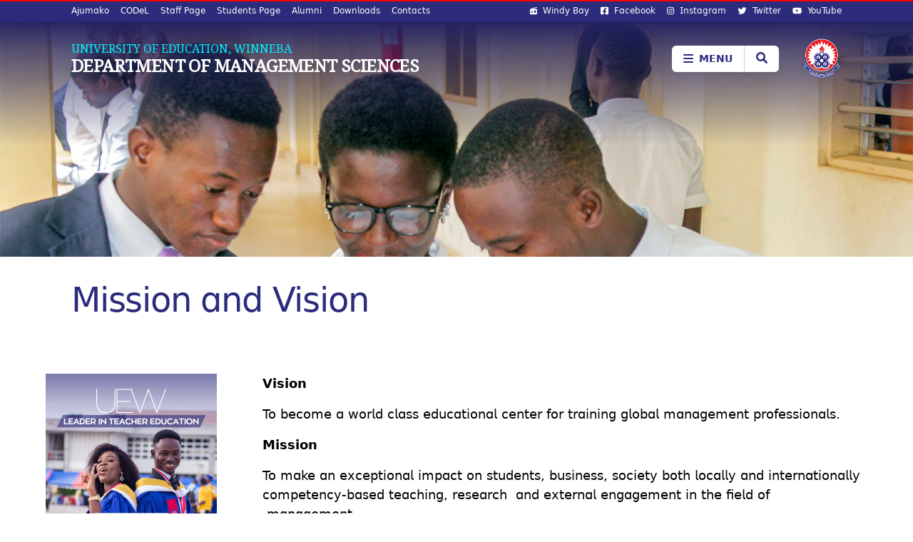

--- FILE ---
content_type: text/html; charset=UTF-8
request_url: https://uew.edu.gh/mansci/mission-and-vision
body_size: 33168
content:
<!DOCTYPE html>
<html lang="en" dir="ltr" prefix="content: http://purl.org/rss/1.0/modules/content/  dc: http://purl.org/dc/terms/  foaf: http://xmlns.com/foaf/0.1/  og: http://ogp.me/ns#  rdfs: http://www.w3.org/2000/01/rdf-schema#  schema: http://schema.org/  sioc: http://rdfs.org/sioc/ns#  sioct: http://rdfs.org/sioc/types#  skos: http://www.w3.org/2004/02/skos/core#  xsd: http://www.w3.org/2001/XMLSchema# ">
  <head>
    <meta charset="utf-8" />
<script>(function(w,d,s,l,i){w[l]=w[l]||[];w[l].push({'gtm.start':
new Date().getTime(),event:'gtm.js'});var f=d.getElementsByTagName(s)[0],
j=d.createElement(s),dl=l!='dataLayer'?'&amp;l='+l:'';j.async=true;j.src=
'https://www.googletagmanager.com/gtm.js?id='+i+dl;f.parentNode.insertBefore(j,f);
})(window,document,'script','dataLayer','GTM-W2TPGQ7J');
</script>
<meta name="Generator" content="Drupal 9 (https://www.drupal.org)" />
<meta name="MobileOptimized" content="width" />
<meta name="HandheldFriendly" content="true" />
<meta name="viewport" content="width=device-width, initial-scale=1.0" />
<link rel="icon" href="/themes/custom/pinaman/favicon.ico" type="image/vnd.microsoft.icon" />
<link rel="canonical" href="https://uew.edu.gh/mansci/mission-and-vision" />
<link rel="shortlink" href="https://uew.edu.gh/node/27791" />

    <title>Mission and Vision | University of Education, Winneba</title>
    <link rel="stylesheet" media="all" href="/core/modules/system/css/components/ajax-progress.module.css?t8ggck" />
<link rel="stylesheet" media="all" href="/core/modules/system/css/components/align.module.css?t8ggck" />
<link rel="stylesheet" media="all" href="/core/modules/system/css/components/autocomplete-loading.module.css?t8ggck" />
<link rel="stylesheet" media="all" href="/core/modules/system/css/components/fieldgroup.module.css?t8ggck" />
<link rel="stylesheet" media="all" href="/core/modules/system/css/components/container-inline.module.css?t8ggck" />
<link rel="stylesheet" media="all" href="/core/modules/system/css/components/clearfix.module.css?t8ggck" />
<link rel="stylesheet" media="all" href="/core/modules/system/css/components/details.module.css?t8ggck" />
<link rel="stylesheet" media="all" href="/core/modules/system/css/components/hidden.module.css?t8ggck" />
<link rel="stylesheet" media="all" href="/core/modules/system/css/components/item-list.module.css?t8ggck" />
<link rel="stylesheet" media="all" href="/core/modules/system/css/components/js.module.css?t8ggck" />
<link rel="stylesheet" media="all" href="/core/modules/system/css/components/nowrap.module.css?t8ggck" />
<link rel="stylesheet" media="all" href="/core/modules/system/css/components/position-container.module.css?t8ggck" />
<link rel="stylesheet" media="all" href="/core/modules/system/css/components/progress.module.css?t8ggck" />
<link rel="stylesheet" media="all" href="/core/modules/system/css/components/reset-appearance.module.css?t8ggck" />
<link rel="stylesheet" media="all" href="/core/modules/system/css/components/resize.module.css?t8ggck" />
<link rel="stylesheet" media="all" href="/core/modules/system/css/components/sticky-header.module.css?t8ggck" />
<link rel="stylesheet" media="all" href="/core/modules/system/css/components/system-status-counter.css?t8ggck" />
<link rel="stylesheet" media="all" href="/core/modules/system/css/components/system-status-report-counters.css?t8ggck" />
<link rel="stylesheet" media="all" href="/core/modules/system/css/components/system-status-report-general-info.css?t8ggck" />
<link rel="stylesheet" media="all" href="/core/modules/system/css/components/tabledrag.module.css?t8ggck" />
<link rel="stylesheet" media="all" href="/core/modules/system/css/components/tablesort.module.css?t8ggck" />
<link rel="stylesheet" media="all" href="/core/modules/system/css/components/tree-child.module.css?t8ggck" />
<link rel="stylesheet" media="all" href="/core/modules/views/css/views.module.css?t8ggck" />
<link rel="stylesheet" media="all" href="/modules/contrib/ckeditor_accordion/css/ckeditor-accordion.css?t8ggck" />
<link rel="stylesheet" media="all" href="/modules/contrib/paragraphs/css/paragraphs.unpublished.css?t8ggck" />
<link rel="stylesheet" media="all" href="/themes/custom/pinaman/build/styles.css?t8ggck" />

    <script src="https://use.fontawesome.com/releases/v6.1.0/js/all.js" defer crossorigin="anonymous"></script>
<script src="https://use.fontawesome.com/releases/v6.1.0/js/v4-shims.js" defer crossorigin="anonymous"></script>

  </head>
  <body>
  <div id="fb-root"></div>
  <script async defer crossorigin="anonymous" src="https://connect.facebook.net/en_GB/sdk.js#xfbml=1&version=v18.0&appId=146972725338321" nonce="Y24IYdoo"></script>
        <a href="#main-content" class="visually-hidden focusable">
      Skip to main content
    </a>
    <noscript><iframe src="https://www.googletagmanager.com/ns.html?id=GTM-W2TPGQ7J" height="0" width="0" style="display:none;visibility:hidden;"></iframe>
</noscript>
      <div class="dialog-off-canvas-main-canvas" data-off-canvas-main-canvas>
    <div class="page relative overflow-hidden w-full">

	<div class="page-content flex flex-col relative z-20">

		<div id="headerbanner">
			<header id="header">
	<div class="top-links bg-primary-500 border-t-2 border-accent-500 relative z-[100]">
		<div class="w-full h-7 text-sm max-w-6xl px-9 mx-auto py-1 hidden md___flex md___justify-between" aria-label="site upper links">
			<div class="quick-link-horizontal" role="region"><nav role="navigation" aria-labelledby="block-quicklinkleft-2-menu" id="block-quicklinkleft-2">
            
  <h2 class="visually-hidden" id="block-quicklinkleft-2-menu">Upper quick links</h2>
  

        
              <ul>
              <li>
        <a href="/colang" data-drupal-link-system-path="node/231">Ajumako</a>
              </li>
          <li>
        <a href="/codel" data-drupal-link-system-path="node/155">CODeL</a>
              </li>
          <li>
        <a href="/staff" data-drupal-link-system-path="node/483">Staff Page</a>
              </li>
          <li>
        <a href="/students" data-drupal-link-system-path="node/676">Students Page</a>
              </li>
          <li>
        <a href="http://alumni.uew.edu.gh/#/auth/login">Alumni</a>
              </li>
          <li>
        <a href="/downloads" data-drupal-link-system-path="node/2321">Downloads</a>
              </li>
          <li>
        <a href="/about-uew/university-contacts" data-drupal-link-system-path="node/116">Contacts</a>
              </li>
        </ul>
  


  </nav>
</div>

			<div class="quick-link-horizontal" role="region"><nav role="navigation" aria-labelledby="block-uewsocialmedia-2-menu" id="block-uewsocialmedia-2">
            
  <h2 class="visually-hidden" id="block-uewsocialmedia-2-menu">Social media</h2>
  

        

	<ul data-region="hidden_blocks_collection" class="menu menu-level-0">
								
			<li class="menu-item link-icon">
				<a href="/windybay">
					
	<i class="fa-solid fa-radio" aria-hidden="true" style="width:10.5px"></i>
Windy Bay
				</a>
			</li>
								
			<li class="menu-item link-icon">
				<a href="https://www.facebook.com/official.uew">
					
	<i class="fa fa-facebook-square" aria-hidden="true" style="width:10.5px"></i>
Facebook
				</a>
			</li>
								
			<li class="menu-item link-icon">
				<a href="https://www.instagram.com/uew_official">
					
	<i class="fa fa-instagram" aria-hidden="true" style="width:10.5px"></i>
Instagram
				</a>
			</li>
								
			<li class="menu-item link-icon">
				<a href="https://twitter.com/uew_official">
					
	<i class="fa fa-twitter" aria-hidden="true" style="width:12.9px"></i>
Twitter
				</a>
			</li>
								
			<li class="menu-item link-icon">
				<a href="https://www.youtube.com/c/UEWTV">
					
	<i class="fa fa-youtube" aria-hidden="true" style="width:12.8px"></i>
YouTube
				</a>
			</li>
			</ul>


  </nav>
</div>
		</div>
	</div>

	<div class="search-drawer hidden">
	<div class="w-full max-w-6xl mx-auto md___px-9 flex flex-col items-end">
		<div id="searchDrawerWrapper" class="px-6 py-12 md___px-12 bg-primary-500 relative w-full max-w-[480px]">
			<div class="w-full relative">
				<div class="search-block-form block block-search block-search-form-block" data-drupal-selector="search-block-form" id="block-pinaman-search" role="search">
  
    
      <div class="content">
      <form action="/search/content" method="get" id="search-block-form" accept-charset="UTF-8">
  <div class="js-form-item form-item js-form-type-search form-item-keys js-form-item-keys form-no-label">
      <label for="edit-keys" class="visually-hidden">Search</label>
        <input title="Enter the terms you wish to search for." data-drupal-selector="edit-keys" type="search" id="edit-keys" name="keys" value="" size="15" maxlength="128" class="form-search p-2 border border-gray-300 rounded" />

        </div>
<div data-drupal-selector="edit-actions" class="form-actions js-form-wrapper form-wrapper" id="edit-actions"><input data-drupal-selector="edit-submit" type="submit" id="edit-submit" value="Search" class="button js-form-submit form-submit p-2 border border-gray-300 rounded" />
</div>

</form>

    </div>
  </div>

			</div>

			<button class="search-drawer-toggle sdtbtn" aria-label="Close search">
				<i class="fa fa-times text-2xl text-white">&nbsp;</i>
			</button>
		</div>
	</div>
</div>

	<div class="brand-nav w-full max-w-6xl md___px-9 mx-auto relative">
		<div class="brand flex items-center max-w-6xl w-full relative z-50 justify-between px-4 md___px-0 bg-primary-500 md___bg-transparent">
			<div class="logo-wrapper flex space-x-2 md___space-x-4 items-end">
													<div class="w-full max-w-[500px]">
													<a href="/" aria-label="UEW homepage" class="uew-name hidden md___block font-noto-serif leading-none uppercase mb-1 hover___underline">University of Education, Winneba</a>
												<a href="/mansci" aria-label="Department of Management Sciences homepage" class="site-name block font-noto-serif text-white leading-none tracking-tight font-bold uppercase">
							Department of Management Sciences
							<span class="md___hidden">| UEW</span>
						</a>
					</div>
							</div>

			<div class="menu flex space-x-3 md___space-x-6 items-center ml-8 md___ml-0">
				<div class="quick-menu-horizontal grow-0 shrink-0 hidden md___block"></div>

				<div class="flex flex-row rounded-md divide-x divide-gray-300 overflow-hidden ">
					<button id="drawerOpenBtn" class="drawer-button cursor-pointer grow-0 shrink-0 py-2 px-4 bg-white text-primary-500 hover___bg-accent-500 focus___bg-accent-500 hover___text-white focus___text-white font-extrabold flex space-x-2 items-center transition delay-25 duration-300 ease-in-out" aria-label="Toggle main menu" aria-expanded="false">
						<i class="fa fa-bars w-3.5 text-2xl md___text-lg font-extrabold" aria-hidden="true"></i>
						<span class="hidden md___inline-flex">MENU</span>
					</button>
					<button id="searchOpenBtn" class="search-drawer-toggle cursor-pointer grow-0 shrink-0 py-2 px-4 bg-white text-primary-500 hover___bg-accent-500 focus___bg-accent-500 hover___text-white focus___text-white font-extrabold items-center transition delay-25 duration-300 ease-in-out" aria-label="Toggle search form" aria-expanded="false">
						<i class="fa fa-search text-lg font-extrabold">&nbsp;</i>
					</button>
				</div>

									<div class="grow-0 shrink-0 hidden md___block w-16 text-white text-center pl-2">
						<a href="/" class="block w-full mb-0.5" aria-label="UEW homepage link"><img src="/themes/custom/pinaman/images/logos/logo-default.png" alt="UEW logo" /></a>
					</div>
				
							</div>
		</div>
	</div>

	<div class="menu-bg absolute top-7 left-0 w-full h-44 z-20 hidden md___block"></div>
</header>

			<div class="banner page-banner bg-primary-500">
									  <div class="flex flex-col h-full w-full">
    <div id="block-pinaman-sitepagebanner" class="flex flex-col h-full w-full">
  
    
      <div id="site-page-banner" class="bg-image relative flex flex-col h-full w-full justify-between items-center bg-cover" data-bg-image="/sites/default/files/2021-03/_mg_0062.jpg"></div>

  </div>

  </div>

							</div>
		</div>


					<div class="system-messages">
				  <div>
    <div data-drupal-messages-fallback class="hidden"></div>

  </div>

			</div>
		
		
					<div class="py-12 md___pb-20 md___pt-9 text-center md___text-left w-full max-w-6xl mx-auto px-4 md___px-9">
				  <div>
    <div id="block-pinaman-page-title" class="block block-core block-page-title-block">
  
    
      <div class="content">
      
 
  <h1 class="text-5xl md___text-7xl tracking-tight leading-none font-medium text-primary-500 m-0" aria-label="Page title">
<span property="schema:name">Mission and Vision </span>
</h1>


    </div>
  </div>

  </div>

			</div>
		
					<div id="main-content" class="page-content flex flex-col-reverse flex-col md___flex-row md___pb-14 w-full max-w-6xl mx-auto px-4 md___px-9">
									<div class="w-full md___w-[19rem] md___pr-16 bg-gray-200 md___bg-transparent">
						<div class="sticky-block">
																														
																								<div class="mb-8 px-4 md___px-0">  <div class="paragraph paragraph--type--static-block">
          
            <div class="field field--name-field-custom-block field--type-entity-reference field--label-hidden field__item">
            <div class="field field--name-body field--type-text-with-summary field--label-hidden field__item"><p><a href="https://uew.edu.gh/admissions/apply/academic-programmes"><img alt="Leader in Teacher Education" data-entity-type="file" data-entity-uuid="166433715653.file.1447" src="/sites/default/files/inline-images/find_a_programme_0.jpg" /></a></p></div>
      </div>
      
      </div>
</div>
																					</div>
					</div>
				
				<div class="content flex-1 pb-9 px-4 md___px-0">
					  <div>
    <div id="block-pinaman-content" class="block block-system block-system-main-block">
  
    
      <div class="content">
      <article data-history-node-id="27791" role="article" about="/mansci/mission-and-vision" typeof="schema:WebPage">

  
      <span property="schema:name" content="Mission and Vision " class="hidden"></span>


  
  <div>
    
	   


	   

	<div class="fx-container-fluid" style="">

		
			<div class="fxx-container " style="">

				
				<div  class="main-region" style="">
					<div class="block block-layout-builder block-field-blocknodepagebody">
  
    
      <div class="content">
      
            <div property="schema:text" class="field field--name-body field--type-text-with-summary field--label-hidden field__item"><p><strong><span lang="EN-US" xml:lang="EN-US" xml:lang="EN-US">Vision</span></strong></p>

<p><span lang="EN-US" xml:lang="EN-US" xml:lang="EN-US">To become a world class educational center for training global management professionals.</span></p>

<p><strong><span lang="EN-US" xml:lang="EN-US" xml:lang="EN-US">Mission</span></strong></p>

<p><span lang="EN-US" xml:lang="EN-US" xml:lang="EN-US">To make an exceptional impact on students, business, society both locally and internationally competency-based teaching, research<span>  </span>and external engagement in the field of <span> </span>management.</span></p></div>
      
    </div>
  </div>

					</div>
				</div>

					</div>
	
	   


	   


  </div>

</article>

    </div>
  </div>

  </div>

				</div>
			</div>
		
					<div class="footer-main climpek bg-primary-500 p-8">
    <div>
    <div class="views-element-container block block-views block-views-blockfooter-footer-links-block" id="block-pinaman-views-block-footer-footer-links-block">
  
    
      <div class="content">
      <div><div class="js-view-dom-id-41908bf056244808fa5f186b20a98f7c1e3a86c008ef198d754f74bd9df2f155">
  
  
  

  
  
  

      <div><div class="views-field views-field-nothing"><span class="field-content"><div class="fx-container-fluid p-4 md___p-8">
  <div class="fxx-container">

    <div class="footer-links grid grid-cols-1 gap-5 sm___grid-cols-2 sm___gap-2 md___grid-cols-4 md___gap-4">
      <div class="column-1 text-center md___text-left">
                  <h2 class="text-lg font-bold mb-4 text-cyan-500">The University</h2>
                <div class="link-item text-center md___text-left">
          <div class="item-list"><ul><li>  <div class="paragraph paragraph--type--footer-link-item paragraph--view-mode--default">
            <a href="/about-uew" hreflang="en">About UEW</a>

      </div>
</li><li>  <div class="paragraph paragraph--type--footer-link-item paragraph--view-mode--default">
            <a href="/about-uew/brief-history" hreflang="en">Brief History</a>

      </div>
</li><li>  <div class="paragraph paragraph--type--footer-link-item paragraph--view-mode--default">
            <a href="/central-administration" hreflang="en">Central Administration</a>

      </div>
</li><li>  <div class="paragraph paragraph--type--footer-link-item paragraph--view-mode--default">
            <a href="/about-uew/campuses" hreflang="en">Campuses</a>

      </div>
</li><li>  <div class="paragraph paragraph--type--footer-link-item paragraph--view-mode--default">
            <a href="/about-uew/university-logo" hreflang="en">The University Logo</a>

      </div>
</li><li>  <div class="paragraph paragraph--type--footer-link-item paragraph--view-mode--default">
            <a href="/registry" hreflang="en">Office of the Registrar</a>

      </div>
</li></ul></div> 
        </div>
      </div>

      <div class="column-2 text-center md___text-left">
                  <h2 class="text-lg font-bold mb-4 text-cyan-500">Academics</h2>
                <div class="link-item text-center md___text-left">
          <div class="item-list"><ul><li>  <div class="paragraph paragraph--type--footer-link-item paragraph--view-mode--default">
            <a href="/academics/faculties-schools" hreflang="en">Faculties /Schools</a>

      </div>
</li><li>  <div class="paragraph paragraph--type--footer-link-item paragraph--view-mode--default">
            <a href="/academics/institutes-directorates-centres" hreflang="en">Institutes /Directorates /Centres</a>

      </div>
</li><li>  <div class="paragraph paragraph--type--footer-link-item paragraph--view-mode--default">
            <a href="/academics/z-academic-departments" hreflang="en">A-Z Academic Departments</a>

      </div>
</li><li>  <div class="paragraph paragraph--type--footer-link-item paragraph--view-mode--default">
            <a href="/academics/academic-calendar" hreflang="en">Approved Academic Calendar for 2025/2026 Academic Year </a>

      </div>
</li><li>  <div class="paragraph paragraph--type--footer-link-item paragraph--view-mode--default">
            <a href="/academics/academic-programmes" hreflang="en">Academic Programmes</a>

      </div>
</li><li>  <div class="paragraph paragraph--type--footer-link-item paragraph--view-mode--default">
            <a href="/gschool" hreflang="en">School of Graduate Studies</a>

      </div>
</li></ul></div> 
        </div>
      </div>

      <div class="column-3 text-center md___text-left">
                  <h2 class="text-lg font-bold mb-4 text-cyan-500">UEW Media</h2>
                <div class="link-item text-center md___text-left">
          <div class="item-list"><ul><li>  <div class="paragraph paragraph--type--footer-link-item paragraph--view-mode--default">
            <a href="/media/uew-news" hreflang="en">UEW News</a>

      </div>
</li><li>  <div class="paragraph paragraph--type--footer-link-item paragraph--view-mode--default">
            <a href="/media/events" hreflang="en">Events</a>

      </div>
</li><li>  <div class="paragraph paragraph--type--footer-link-item paragraph--view-mode--default">
            <a href="/media/announcements" hreflang="en">Announcements</a>

      </div>
</li><li>  <div class="paragraph paragraph--type--footer-link-item paragraph--view-mode--default">
            <a href="/windybay" hreflang="en">Radio Windy Bay</a>

      </div>
</li><li>  <div class="paragraph paragraph--type--footer-link-item paragraph--view-mode--default">
            <a href="/uewtv" hreflang="en">UEW TV</a>

      </div>
</li><li>  <div class="paragraph paragraph--type--footer-link-item paragraph--view-mode--default">
            <a href="/media/press-releases" hreflang="en">Press Releases</a>

      </div>
</li></ul></div> 
        </div>
      </div>

      <div class="column-4 text-center md___text-left">
                  <h2 class="text-lg font-bold mb-4 text-cyan-500">Quick Links</h2>
                <div class="link-item text-center md___text-left">
          <div class="item-list"><ul><li>  <div class="paragraph paragraph--type--footer-link-item paragraph--view-mode--default">
            <a href="/about-uew/university-contacts" hreflang="en">University Contacts</a>

      </div>
</li><li>  <div class="paragraph paragraph--type--footer-link-item paragraph--view-mode--default">
            <a href="/staff/directory" hreflang="en">Staff Directory</a>

      </div>
</li><li>  <div class="paragraph paragraph--type--footer-link-item paragraph--view-mode--default">
            <a href="/students" hreflang="en">UEW Students Page</a>

      </div>
</li></ul></div> 
        </div>
      </div>
    </div>
    
  </div>
</div></span></div></div>

    

  
  

  
  
</div>
</div>

    </div>
  </div>

  </div>

</div>		
		<div id="subfooter" class="bg-primary-600 py-4">
    <div class="content fx-container text-center text-white"> 
        <p>&copy; 2019 University of Education, Winneba</p>
    </div>
</div>
		<div id="toTop" class="to-top">
			<i class="fa fa-chevron-up"></i>
		</div>

	</div>

	<div class="drawer flex flex-col hidden justify-between fixed z-50 bg-primary-500 h-[100vh] top-0 overflow-hidden overflow-y-auto">
	<div>
		<div class="flex items-center justify-between px-6 py-1 md___px-16 md___py-4">
			<div class="flex space-x-2 my-4 items-center">
													<a href="/mansci" aria-label="Current site homepage" class="block max-w-[200px] text-sm md___text-md font-noto-serif text-white leading-none tracking-tight uppercase">Department of Management Sciences</a> 
							</div>
			<div>
				<button id="drawerCloseBtn" aria-label="Close main navigation" class="drawer-button cursor-pointer w-10 h-10 text-2xl grow-0 shrink-0 items-center justify-center bg-white text-primary-500 font-extrabold rounded-full flex">
					<i class="fa fa-close font-extrabold" aria-hidden="true"></i>
				</button>
			</div>
		</div>


		
		<div class="drawer-search p-6 pt-0 md___px-16 md___pb-4 md___pt-0">
			<div class="search-block-form block block-search block-search-form-block" data-drupal-selector="search-block-form" id="block-pinaman-search" role="search">
  
    
      <div class="content">
      <form action="/search/content" method="get" id="search-block-form" accept-charset="UTF-8">
  <div class="js-form-item form-item js-form-type-search form-item-keys js-form-item-keys form-no-label">
      <label for="edit-keys" class="visually-hidden">Search</label>
        <input title="Enter the terms you wish to search for." data-drupal-selector="edit-keys" type="search" id="edit-keys" name="keys" value="" size="15" maxlength="128" class="form-search p-2 border border-gray-300 rounded" />

        </div>
<div data-drupal-selector="edit-actions" class="form-actions js-form-wrapper form-wrapper" id="edit-actions"><input data-drupal-selector="edit-submit" type="submit" id="edit-submit" value="Search" class="button js-form-submit form-submit p-2 border border-gray-300 rounded" />
</div>

</form>

    </div>
  </div>

		</div>

		<div class="drawer-menu p-6 pt-0 md___px-16 md___pb-4 md___pt-0">
			<nav role="navigation" aria-labelledby="block-managementsciences-2-menu" id="block-managementsciences-2" class="main-nav">
            
  <h2 class="visually-hidden" id="block-managementsciences-2-menu">Management Sciences</h2>
  

        
							<ul nav-type="main">
												<li>
												<div>
							<a href="/mansci/about-us">About Us</a>
													</div>
											</li>
									<li>
												<div>
							<a href="/mansci/achievement-and-partnership">Achievement and Partnership</a>
													</div>
											</li>
									<li>
												<div>
							<a href="/mansci/annoucements">Annoucements</a>
													</div>
											</li>
									<li>
												<div>
							<a href="/mansci/events">Events</a>
													</div>
											</li>
									<li>
												<div>
							<a href="/mansci">Home</a>
													</div>
											</li>
									<li>
												<div>
							<a href="/mansci/mission-and-vision">Mission and Vision</a>
													</div>
											</li>
									<li>
												<div>
							<a href="/mansci/news">News</a>
													</div>
											</li>
									<li>
												<div>
							<a href="/mansci/programmes">Programmes</a>
													</div>
											</li>
									<li>
												<div>
							<a href="/mansci/staff">Staff</a>
													</div>
											</li>
							</ul>
			


  </nav>

		</div>
		<div class="left-right-links p-6 md___hidden">
			<div class="mb-4 pb-4 border-b-2 border-primary-400"><nav role="navigation" aria-labelledby="block-quicklinkleft-2-menu" id="block-quicklinkleft-2">
            
  <h2 class="visually-hidden" id="block-quicklinkleft-2-menu">Upper quick links</h2>
  

        
              <ul>
              <li>
        <a href="/colang" data-drupal-link-system-path="node/231">Ajumako</a>
              </li>
          <li>
        <a href="/codel" data-drupal-link-system-path="node/155">CODeL</a>
              </li>
          <li>
        <a href="/staff" data-drupal-link-system-path="node/483">Staff Page</a>
              </li>
          <li>
        <a href="/students" data-drupal-link-system-path="node/676">Students Page</a>
              </li>
          <li>
        <a href="http://alumni.uew.edu.gh/#/auth/login">Alumni</a>
              </li>
          <li>
        <a href="/downloads" data-drupal-link-system-path="node/2321">Downloads</a>
              </li>
          <li>
        <a href="/about-uew/university-contacts" data-drupal-link-system-path="node/116">Contacts</a>
              </li>
        </ul>
  


  </nav>
</div>
			<div class="mb-4"><nav role="navigation" aria-labelledby="block-uewsocialmedia-2-menu" id="block-uewsocialmedia-2">
            
  <h2 class="visually-hidden" id="block-uewsocialmedia-2-menu">Social media</h2>
  

        

	<ul data-region="hidden_blocks_collection" class="menu menu-level-0">
								
			<li class="menu-item link-icon">
				<a href="/windybay">
					
	<i class="fa-solid fa-radio" aria-hidden="true" style="width:10.5px"></i>
Windy Bay
				</a>
			</li>
								
			<li class="menu-item link-icon">
				<a href="https://www.facebook.com/official.uew">
					
	<i class="fa fa-facebook-square" aria-hidden="true" style="width:10.5px"></i>
Facebook
				</a>
			</li>
								
			<li class="menu-item link-icon">
				<a href="https://www.instagram.com/uew_official">
					
	<i class="fa fa-instagram" aria-hidden="true" style="width:10.5px"></i>
Instagram
				</a>
			</li>
								
			<li class="menu-item link-icon">
				<a href="https://twitter.com/uew_official">
					
	<i class="fa fa-twitter" aria-hidden="true" style="width:12.9px"></i>
Twitter
				</a>
			</li>
								
			<li class="menu-item link-icon">
				<a href="https://www.youtube.com/c/UEWTV">
					
	<i class="fa fa-youtube" aria-hidden="true" style="width:12.8px"></i>
YouTube
				</a>
			</li>
			</ul>


  </nav>
</div>
		</div>
	</div>

	<div class="flex flex-col flex-1 md___max-h-[350px] bg-primary-600 mt-4 md___mt-9 p-6 md___px-16 md___py-12 flex flex-col md___flex-row md___divide-x md___divide-primary-400">
		<div class="flex flex-col justify-between items-center text-center pr-4 md___pr-6 w-full md___w-36 shrink-0 mb-6 md___mb-0" role="region" aria-label="Brand and contacts">
			<div class="mb-4">
				<a href="/" class="block w-full mx-auto max-w-[64px] mb-3" aria-label="UEW homepage link"><img src="/themes/custom/pinaman/images/logos/logo-default.png" alt="UEW logo"/></a>

				<p class="text-lg font-bold text-primary-200">The University</p>
				<a href="/" aria-label="UEW homepage link" class="text-sm text-primary-200 hover___underline hover___text-white block">Visit Website</a>
			</div>
			<div>
				<p class="text-primary-200 leading-none text-sm" aria-label="Office of the Vice-Chancellor's email address">vc@uew.edu.gh</p>
				<p class="text-primary-200 leading-none text-sm" aria-label="Office of the Registrar's email address">registrar@uew.edu.gh</p>
			</div>
			<div>
				<p class="text-primary-200 leading-none text-sm" aria-label="Postal address of UEW">P. O. Box 25, Winneba, Ghana</p>
			</div>
		</div>
		<div class="flex-1 pl-0 md___pl-6 divide-y divide-primary-400 text-center md___text-left" role="region">
			<div class="pb-4">
				<p class="text-4xl font-noto-serif text-primary-400/50 uppercase">Explore</p>
				<p class="text-sm text-primary-200 mb-3">The Best Teacher Education University in Africa</p>

				<div class="drawer-qm"><nav role="navigation" aria-labelledby="block-quickmenu-menu" id="block-quickmenu">
            
  <h2 class="visually-hidden" id="block-quickmenu-menu">Quick Menu</h2>
  

        
              <ul>
              <li>
        <a href="/admissions/apply" data-drupal-link-system-path="node/28117">Admissions</a>
              </li>
          <li>
        <a href="/uewlibrary" data-drupal-link-system-path="node/174">Library</a>
              </li>
          <li>
        <a href="/academics" data-drupal-link-system-path="node/127">Academics</a>
              </li>
          <li>
        <a href="/oia/uew-endowment-trust-fund" data-drupal-link-system-path="node/1452">Donate</a>
              </li>
        </ul>
  


  </nav>
</div>
			</div>

			<div class="pt-4 text-center md___text-left">
				<p class="font-medium font-noto-serif text-primary-300">Follow UEW on</p>
				<div class="drawer-sm">
					<nav role="navigation" aria-labelledby="block-uewsocialmedia-menu" id="block-uewsocialmedia">
            
  <h2 class="visually-hidden" id="block-uewsocialmedia-menu">UEW Social Media</h2>
  

        

	<ul data-region="hidden_blocks_collection" class="menu menu-level-0">
								
			<li class="menu-item link-icon">
				<a href="/windybay">
					
	<i class="fa-solid fa-radio" aria-hidden="true" style="width:10.5px"></i>
Windy Bay
				</a>
			</li>
								
			<li class="menu-item link-icon">
				<a href="https://www.facebook.com/official.uew">
					
	<i class="fa fa-facebook-square" aria-hidden="true" style="width:10.5px"></i>
Facebook
				</a>
			</li>
								
			<li class="menu-item link-icon">
				<a href="https://www.instagram.com/uew_official">
					
	<i class="fa fa-instagram" aria-hidden="true" style="width:10.5px"></i>
Instagram
				</a>
			</li>
								
			<li class="menu-item link-icon">
				<a href="https://twitter.com/uew_official">
					
	<i class="fa fa-twitter" aria-hidden="true" style="width:12.9px"></i>
Twitter
				</a>
			</li>
								
			<li class="menu-item link-icon">
				<a href="https://www.youtube.com/c/UEWTV">
					
	<i class="fa fa-youtube" aria-hidden="true" style="width:12.8px"></i>
YouTube
				</a>
			</li>
			</ul>


  </nav>

				</div>
			</div>
		</div>
	</div>
</div>

<div class="drawer-overlay hidden z-30 absolute top-0 left-0 h-full"></div>

</div>
  </div>

    
    <script type="application/json" data-drupal-selector="drupal-settings-json">{"path":{"baseUrl":"\/","scriptPath":null,"pathPrefix":"","currentPath":"node\/27791","currentPathIsAdmin":false,"isFront":false,"currentLanguage":"en"},"pluralDelimiter":"\u0003","suppressDeprecationErrors":true,"ckeditorAccordion":{"accordionStyle":{"collapseAll":null,"keepRowsOpen":null}},"ajaxTrustedUrl":{"\/search\/content":true},"user":{"uid":0,"permissionsHash":"f6e8fd6562123e0a53f0c39d1771a726b86ce1238ebc95ca2405a149393c5479"}}</script>
<script src="/core/assets/vendor/jquery/jquery.min.js?v=3.6.0"></script>
<script src="/core/misc/polyfills/element.matches.js?v=9.3.16"></script>
<script src="/core/misc/polyfills/object.assign.js?v=9.3.16"></script>
<script src="/core/assets/vendor/once/once.min.js?v=1.0.1"></script>
<script src="/core/assets/vendor/jquery-once/jquery.once.min.js?v=2.2.3"></script>
<script src="/core/misc/drupalSettingsLoader.js?v=9.3.16"></script>
<script src="/core/misc/drupal.js?v=9.3.16"></script>
<script src="/core/misc/drupal.init.js?v=9.3.16"></script>
<script src="/core/misc/jquery.once.bc.js?v=9.3.16"></script>
<script src="/modules/contrib/ckeditor_accordion/js/ckeditor-accordion.js?v=1.x"></script>
<script src="/themes/custom/pinaman/js/custom/drawer.js?v=9.3.16"></script>
<script src="/themes/custom/pinaman/js/custom/drawer-menu.js?v=9.3.16"></script>
<script src="/themes/custom/pinaman/js/custom/to-top.js?v=9.3.16"></script>
<script src="/themes/custom/pinaman/js/custom/bg-image.js?v=9.3.16"></script>
<script src="/themes/custom/pinaman/js/custom/fixed-header.js?v=9.3.16"></script>

  </body>
</html>


--- FILE ---
content_type: application/javascript
request_url: https://uew.edu.gh/themes/custom/pinaman/js/custom/bg-image.js?v=9.3.16
body_size: 1980
content:
(function ($, Drupal) {
  let imageHolder = document.createElement("div");
  imageHolder.setAttribute("id", "bgImage");
  imageHolder.style.display = "none";
  document.getElementsByTagName("body")[0].appendChild(imageHolder);
  let imageBank = document.getElementById("bgImage");

  let storage = localStorage.getItem("UEW.official.website") || "{}";
  storage = JSON.parse(storage);
  storage.bgImage = storage.bgImage || {};

  /**
   *
   */
  getId = function (src) {
    if (!src) return "";
    const paths = src.split("/");
    return paths[paths.length - 1]
      .split("?")[0]
      .replace(/\s+/, "")
      .split(".")[0];
  };

  /**
   *
   */
  saveStorage = function () {
    localStorage.setItem("UEW.official.website", JSON.stringify(storage));
  };

  /**
   *
   */
  isLoaded = function (id) {
    const ttl = storage.bgImage[id] || 0;
    const now = Date.now();
    const diff = now - ttl;
    return ttl && diff < 86400000 ? true : false;
  };

  /**
   *
   */
  Drupal.behaviors.bgImage = {
    attach: function (context, settings) {
      let images = [];

      let instances = $(context).find(".bg-image");

      instances.once("bgimg").each((i, el) => {
        const _el = $(el);
        const src = _el.attr("data-bg-image");
        const id = getId(src);

        images[i] = new Image();

        if (!isLoaded(id)) {
          images[i].onload = () => {
            images.splice(i, 1);

            storage.bgImage[id] = Date.now();

            if (i == instances.length - 1) {
              saveStorage();
            }

            setTimeout(() => {
              _el.css("background-image", "url(" + src + ")");
              _el.addClass("show");
            }, 600);
          };
        } else {
          _el.css("background-image", "url(" + src + ")");
          _el.addClass("show");
        }

        images[i].src = _el.attr("data-bg-image");
        imageBank.appendChild(images[i]);
      });
    },
  };
})(jQuery, Drupal);


--- FILE ---
content_type: application/javascript
request_url: https://uew.edu.gh/themes/custom/pinaman/js/custom/drawer-menu.js?v=9.3.16
body_size: 551
content:
jQuery(document).ready(function($) {
    $(".drawer-menu ul li button, .side-navigation ul li button").click(function() {
        // reference the drawer wrapper
        let wraper = $(this).parent().parent();

        // toggle the open class on the wrapper
        wraper.toggleClass('open');

        // set aria-expanded on the button based on the state of the drawer
        if(wraper.hasClass('open')) {
            $(this).attr('aria-expanded', 'true');
        } else {
            $(this).attr('aria-expanded', 'false');
        }
    });
});